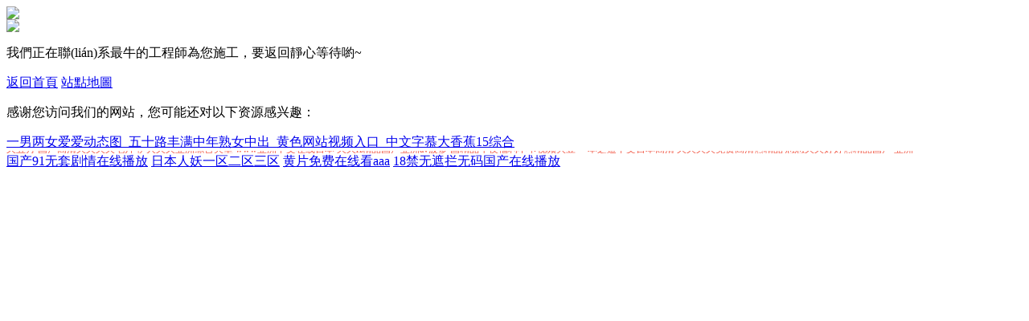

--- FILE ---
content_type: text/css
request_url: http://www.kmfzz.cn/list_71/css_style/layout.css
body_size: 741
content:
<!DOCTYPE>
<html>

<head>
    <title>404页面不存在</title>
    <meta http-equiv="Content-Type" content="text/html; charset=utf-8" />
    <meta name="viewport" content="width=device-width,initial-scale=1.0, minimum-scale=1.0, maximum-scale=1.0, user-scalable=no" />
    <meta name="renderer" content="webkit" />
    <meta http-equiv="X-UA-Compatible" content="IE=Edge,chrome=1" />
    <meta name="format-detection" content="telephone=no" />
    <meta http-equiv="pragma" content="no-cache" />
    <meta name="keywords" content="404页面不存在" />
    <meta name="description" content="404页面不存在" />
    <meta name="author" content="" />
    <link rel="shortcut icon" href="http://mftest10.no6.35nic.com/favicon.ico" type="image/x-icon" />
    <script type="text/javascript" src="jscript/jquery-1.11.1.min.js"></script>
    <link rel="stylesheet" type="text/css" href="css_style/layout.css" />
</head>

<body>
    <div class="error-row">
        <div class="error-box">
            <div class="error-img">
                <div class="error-img-row1">
                    <img src="images/Error_icon1.png"/>
                </div>
                <div class="error-img-row2">
                    <img src="images/Error_icon2.png"/>
                </div>

            </div>
            <div class="error-text">
                    <p>我们正在联系最牛的工程师为您施工，要返回静心等待哟~</p>
                    <div class="error-btn">
                    <a href="/">返回首页</a>
                    <a href="/sitemap.html">站点地图</a>
                    </div>
            </div>
        </div>
    </div>
 </body>

</html>